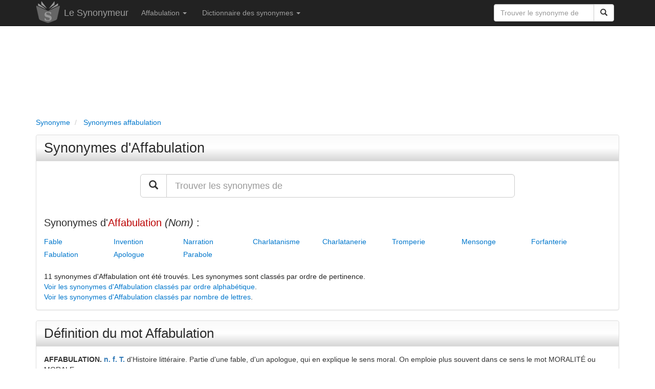

--- FILE ---
content_type: text/html; charset=utf-8
request_url: https://www.google.com/recaptcha/api2/aframe
body_size: 267
content:
<!DOCTYPE HTML><html><head><meta http-equiv="content-type" content="text/html; charset=UTF-8"></head><body><script nonce="xDHfOBUylApni0uGmWbW4A">/** Anti-fraud and anti-abuse applications only. See google.com/recaptcha */ try{var clients={'sodar':'https://pagead2.googlesyndication.com/pagead/sodar?'};window.addEventListener("message",function(a){try{if(a.source===window.parent){var b=JSON.parse(a.data);var c=clients[b['id']];if(c){var d=document.createElement('img');d.src=c+b['params']+'&rc='+(localStorage.getItem("rc::a")?sessionStorage.getItem("rc::b"):"");window.document.body.appendChild(d);sessionStorage.setItem("rc::e",parseInt(sessionStorage.getItem("rc::e")||0)+1);localStorage.setItem("rc::h",'1768690570422');}}}catch(b){}});window.parent.postMessage("_grecaptcha_ready", "*");}catch(b){}</script></body></html>

--- FILE ---
content_type: application/javascript; charset=utf-8
request_url: https://fundingchoicesmessages.google.com/f/AGSKWxUXNrjoxUJTdhjiUOnL3maDco2D42JGQX114YiYyzYGmPDf8ggl9nkQOV7d_rIydy7E5mr3ufMB0nGGQgvrMSzgEjljdMQb5kTUuzdWMOG1cztnbJo7karlGhOjjWJqP_TxGircg2CnGOfaiA0NiM77Jml01fRU_vrI84c3G7XQUQSAUXIwz5B4Vw4=/__adsframe./exitsplash./doubleclick.php/Ads/Biz_.hk/ads/
body_size: -1289
content:
window['1cc05230-ad06-4dc2-a665-831990f26043'] = true;